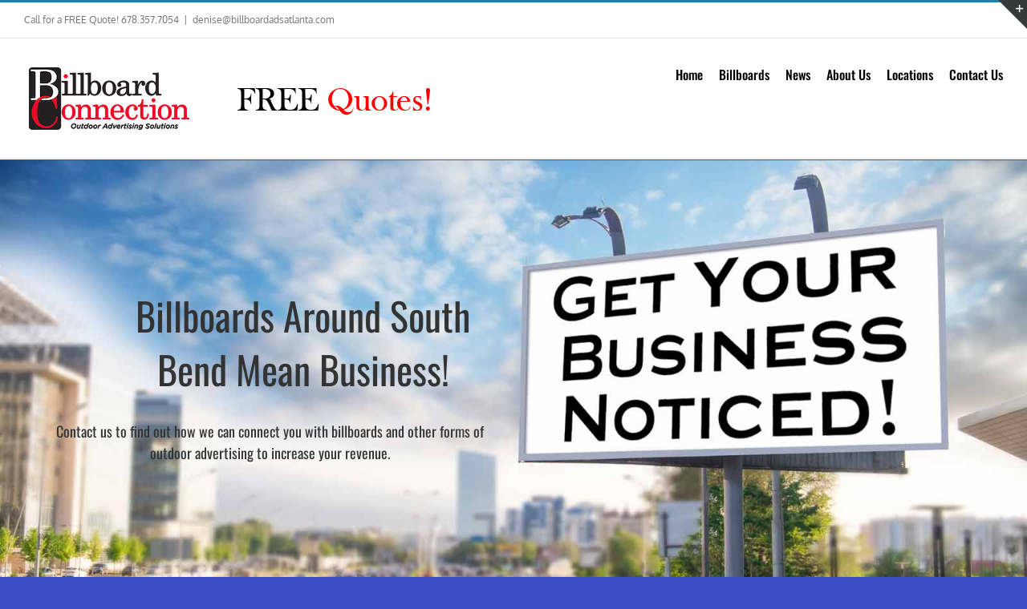

--- FILE ---
content_type: text/plain
request_url: https://www.google-analytics.com/j/collect?v=1&_v=j102&a=1682824439&t=pageview&_s=1&dl=https%3A%2F%2Fwww.billboardadsatlanta.com%2Fbillboards-south-bend-in%2F&ul=en-us%40posix&dt=Billboards%20Near%20South%20Bend%20%7C%20Billboard%20Advertising%20Atlanta&sr=1280x720&vp=1280x720&_u=IEBAAEABAAAAACAAI~&jid=566293233&gjid=391281574&cid=746452745.1769150261&tid=UA-75280801-1&_gid=868725472.1769150261&_r=1&_slc=1&z=540116770
body_size: -454
content:
2,cG-9BTG2S5XK7